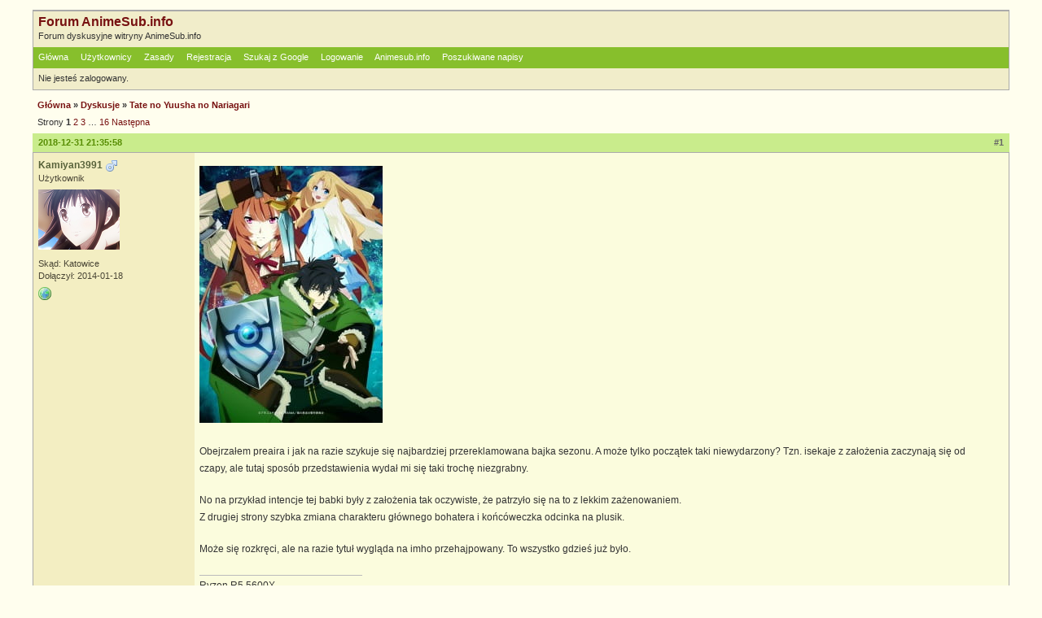

--- FILE ---
content_type: text/html; charset=utf-8
request_url: http://animesub.info/forum/viewtopic.php?pid=499427
body_size: 8152
content:
<!DOCTYPE html PUBLIC "-//W3C//DTD XHTML 1.0 Strict//EN" "http://www.w3.org/TR/xhtml1/DTD/xhtml1-strict.dtd">
<html xmlns="http://www.w3.org/1999/xhtml" xml:lang="pl" lang="pl" dir="ltr">
<head>
<meta http-equiv="Content-Type" content="text/html; charset=utf-8" />
<title>Tate no Yuusha no Nariagari (Strona 1) / Dyskusje / Forum AnimeSub.info</title>
<link rel="stylesheet" type="text/css" href="style/Zielona.css" />
<script type="text/javascript" src="http://animesub.info/forum/js/jquery.js"></script>
<script type="text/javascript" src="http://animesub.info/forum/js/jquery.cookie.js"></script>
<script type="text/javascript" src="http://animesub.info/forum/js/jquery.growl.js"></script>
<script type="text/javascript" src="http://animesub.info/forum/js/scripts.js"></script>

<link rel="alternate" type="application/atom+xml" href="extern.php?action=feed&amp;tid=261118&amp;type=atom" title="Atom: Kanał informacyjny tematu" />
</head>

<body>

<div id="punviewtopic" class="pun">
<div class="top-box"><div><!-- Top Corners --></div></div>
<div class="punwrap">

<div id="brdheader" class="block">
	<div class="box">
		<div id="brdtitle" class="inbox">
			<h1><a href="index.php">Forum AnimeSub.info</a></h1>
			<div id="brddesc">Forum dyskusyjne witryny AnimeSub.info</div>
		</div>
		<div id="brdmenu" class="inbox">
			<ul>
				<li id="navindex" class="isactive"><a href="index.php">Główna</a></li>
				<li id="navuserlist"><a href="userlist.php">Użytkownicy</a></li>
				<li id="navrules"><a href="misc.php?action=rules">Zasady</a></li>
				<li id="navregister"><a href="register.php">Rejestracja</a></li>
				<li id="navextra1"><a href="http://animesub.info/forum/search_google.php">Szukaj z Google</a></li>
				<li id="navlogin"><a href="login.php">Logowanie</a></li>
				<li id="navextra3"><a href="http://animesub.info/">Animesub.info</a></li>
				<li id="navextra2"><a href="http://animesub.info/wl/">Poszukiwane napisy</a></li>
			</ul>
		</div>
		<div id="brdwelcome" class="inbox">
			<p class="conl">Nie jesteś zalogowany.</p>
			<div class="clearer"></div>
		</div>
	</div>
</div>



<div id="brdmain">
<div class="linkst">
	<div class="inbox crumbsplus">
		<ul class="crumbs">
			<li><a href="index.php">Główna</a></li>
			<li><span>»&#160;</span><a href="viewforum.php?id=6">Dyskusje</a></li>
			<li><span>»&#160;</span><a href="viewtopic.php?id=261118"><strong>Tate no Yuusha no Nariagari</strong></a></li>
		</ul>
		<div class="pagepost">
			<p class="pagelink conl"><span class="pages-label">Strony </span><strong class="item1">1</strong> <a href="viewtopic.php?id=261118&amp;p=2">2</a> <a href="viewtopic.php?id=261118&amp;p=3">3</a> <span class="spacer">…</span> <a href="viewtopic.php?id=261118&amp;p=16">16</a> <a href="viewtopic.php?id=261118&amp;p=2">Następna</a></p>
		</div>
		<div class="clearer"></div>
	</div>
</div>

<div id="p499367" class="blockpost rowodd firstpost blockpost1">
	<h2 class="postheadline"><span><span class="conr">#1</span> <a href="viewtopic.php?pid=499367#p499367">2018-12-31 21:35:58</a></span></h2>
	<div class="box">
		<div class="inbox">
			<div class="postbody">
				<div class="postleft">
					<dl>
                        <dt class="username"><strong><a href="profile.php?id=45604">Kamiyan3991</a> <img src="img/icon_male.png" alt="" title="Chłopak"></strong></dt>
						<dd class="usertitle"><strong>Użytkownik</strong></dd>
						<dd class="postavatar"><img src="http://animesub.info/forum/img/avatars/45604.png?m=1586464704" width="100" height="74" alt="" /></dd>
						<dd><span>Skąd: Katowice</span></dd>
						<dd><span>Dołączył: 2014-01-18</span></dd>
						<dd class="usercontacts"><span class="website"><a href="http://myanimelist.net/profile/Kamiyan3991" title="Strona"></a></span></dd>
					</dl>
				</div>
				<div class="postright">
					<h3>Tate no Yuusha no Nariagari</h3>
					<div class="postmsg">
						<p><span class="postimg"><img src="https://cdn.myanimelist.net/images/anime/1068/97169.jpg" alt="97169.jpg" /></span></p><p>Obejrzałem preaira i jak na razie szykuje się najbardziej przereklamowana bajka sezonu. A może tylko początek taki niewydarzony? Tzn. isekaje z założenia zaczynają się od czapy, ale tutaj sposób przedstawienia wydał mi się taki trochę niezgrabny.</p><p>No na przykład intencje tej babki były z założenia tak oczywiste, że patrzyło się na to z lekkim zażenowaniem.<br />Z drugiej strony szybka zmiana charakteru głównego bohatera i końcóweczka odcinka na plusik.</p><p>Może się rozkręci, ale na razie tytuł wygląda na imho przehajpowany. To wszystko gdzieś już było.</p>


					</div>
					<div class="postsignature postmsg"><hr /><p>Ryzen R5 5600X<br />GTX 1660 Super<br />16GB 3200 MHz<br />Kingston KC3000</p></div>
				</div>
			</div>
		</div>
		<div class="inbox">
			<div class="postfoot clearb">
				<div class="postfootleft"><p><span>Offline</span></p></div>
			</div>
		</div>
	</div>
</div>

<div id="p499375" class="blockpost roweven">
	<h2 class="postheadline"><span><span class="conr">#2</span> <a href="viewtopic.php?pid=499375#p499375">2019-01-01 02:00:48</a></span></h2>
	<div class="box">
		<div class="inbox">
			<div class="postbody">
				<div class="postleft">
					<dl>
                        <dt class="username"><strong><a href="profile.php?id=51113">OtsukareSama</a> <img src="img/icon_male.png" alt="" title="Chłopak"></strong></dt>
						<dd class="usertitle"><strong>Użytkownik</strong></dd>
						<dd class="postavatar"><img src="http://animesub.info/forum/img/avatars/51113.gif?m=1460478488" width="91" height="100" alt="" /></dd>
						<dd><span>Skąd: Nippon</span></dd>
						<dd><span>Dołączył: 2016-04-12</span></dd>
					</dl>
				</div>
				<div class="postright">
					<h3>Odp: Tate no Yuusha no Nariagari</h3>
					<div class="postmsg">
						<p>Jeśli tytuł rzeczywiście będzie przereklamowany, to wielka szkoda, bo manga jest wyśmienita.</p>


					</div>
					<div class="postsignature postmsg"><hr /><p><em>【「能ある鷹爪隠す」&#160; &amp;「A skilled hawk hides its talons」】</em></p></div>
				</div>
			</div>
		</div>
		<div class="inbox">
			<div class="postfoot clearb">
				<div class="postfootleft"><p><span>Offline</span></p></div>
			</div>
		</div>
	</div>
</div>

<div id="p499405" class="blockpost rowodd">
	<h2 class="postheadline"><span><span class="conr">#3</span> <a href="viewtopic.php?pid=499405#p499405">2019-01-01 14:25:13</a></span></h2>
	<div class="box">
		<div class="inbox">
			<div class="postbody">
				<div class="postleft">
					<dl>
                        <dt class="username"><strong><a href="profile.php?id=30775">ill</a></strong></dt>
						<dd class="usertitle"><strong>Użytkownik</strong></dd>
						<dd class="postavatar"><img src="http://animesub.info/forum/img/avatars/30775.jpg?m=1361172447" width="100" height="96" alt="" /></dd>
						<dd><span>Dołączył: 2009-03-22</span></dd>
					</dl>
				</div>
				<div class="postright">
					<h3>Odp: Tate no Yuusha no Nariagari</h3>
					<div class="postmsg">
						<p>Tytuł może jest i przehajpowany, ale to w sumie nic dziwnego, bo jeszcze do niedawna była to jedna z niewielu serii które były w całości (wersja WN oczywiście) przetłumaczona na angielski. Dodatkowo, mimo że pod pewnymi względami schematyczna do bólu, to jednak autor potrafił przerobić te schematy w dosyć nietypowy i ciekawy sposób. Jedyne co mi zepsuło odbiór całości, to finałowa bitwa i zakończenie gdzie włączył chuuni mode 1000%. Ale tego raczej tutaj nie zobaczymy....</p>


					</div>
					<div class="postsignature postmsg"><hr /><p>GG: 1677958</p></div>
				</div>
			</div>
		</div>
		<div class="inbox">
			<div class="postfoot clearb">
				<div class="postfootleft"><p><span>Offline</span></p></div>
			</div>
		</div>
	</div>
</div>

<div id="p499406" class="blockpost roweven">
	<h2 class="postheadline"><span><span class="conr">#4</span> <a href="viewtopic.php?pid=499406#p499406">2019-01-01 14:32:16</a></span></h2>
	<div class="box">
		<div class="inbox">
			<div class="postbody">
				<div class="postleft">
					<dl>
                        <dt class="username"><strong><a href="profile.php?id=824">FAiM</a></strong></dt>
						<dd class="usertitle"><strong>Użytkownik</strong></dd>
						<dd class="postavatar"><img src="http://animesub.info/forum/img/avatars/824.jpg?m=1341486669" width="75" height="75" alt="" /></dd>
						<dd><span>Skąd: Warszawa</span></dd>
						<dd><span>Dołączył: przed&nbsp;2004-07-25</span></dd>
						<dd class="usercontacts"><span class="website"><a href="http://shiroi-hato.ovh.org" title="Strona"></a></span></dd>
					</dl>
				</div>
				<div class="postright">
					<h3>Odp: Tate no Yuusha no Nariagari</h3>
					<div class="postmsg">
						<p>Jak Kamiyan hejtuje od pierwszego odcinka, to znaczy, że będzie to dobra baja xD.</p>


					</div>
					<div class="postsignature postmsg"><hr /><p><img class="sigimage" src="http://i.imgur.com/K5Cqyo6.png?1" alt="K5Cqyo6.png?1" /></p></div>
				</div>
			</div>
		</div>
		<div class="inbox">
			<div class="postfoot clearb">
				<div class="postfootleft"><p><span>Offline</span></p></div>
			</div>
		</div>
	</div>
</div>

<div id="p499407" class="blockpost rowodd">
	<h2 class="postheadline"><span><span class="conr">#5</span> <a href="viewtopic.php?pid=499407#p499407">2019-01-01 14:39:51</a></span></h2>
	<div class="box">
		<div class="inbox">
			<div class="postbody">
				<div class="postleft">
					<dl>
                        <dt class="username"><strong><a href="profile.php?id=50393">PawlikPP</a> <img src="img/icon_male.png" alt="" title="Chłopak"></strong></dt>
						<dd class="usertitle"><strong>Użytkownik</strong></dd>
						<dd class="postavatar"><img src="http://animesub.info/forum/img/avatars/50393.jpg?m=1565599608" width="100" height="100" alt="" /></dd>
						<dd><span>Dołączył: 2015-09-30</span></dd>
						<dd class="usercontacts"><span class="website"><a href="https://www.youtube.com/user/gkpawlikgk" title="Strona"></a></span></dd>
					</dl>
				</div>
				<div class="postright">
					<h3>Odp: Tate no Yuusha no Nariagari</h3>
					<div class="postmsg">
						<p>tylko w sumie 1 epek jeszcze nie wyszedł, to jest preair a 1 odcinek ma trwać 2h także no...</p>


					</div>
					<div class="postsignature postmsg"><hr /><p><strong><a href="https://www.youtube.com/user/gkpawlikgk">Pawlikowe Fanduby</a></strong></p></div>
				</div>
			</div>
		</div>
		<div class="inbox">
			<div class="postfoot clearb">
				<div class="postfootleft"><p><span>Offline</span></p></div>
			</div>
		</div>
	</div>
</div>

<div id="p499409" class="blockpost roweven">
	<h2 class="postheadline"><span><span class="conr">#6</span> <a href="viewtopic.php?pid=499409#p499409">2019-01-01 15:16:22</a></span></h2>
	<div class="box">
		<div class="inbox">
			<div class="postbody">
				<div class="postleft">
					<dl>
                        <dt class="username"><strong><a href="profile.php?id=824">FAiM</a></strong></dt>
						<dd class="usertitle"><strong>Użytkownik</strong></dd>
						<dd class="postavatar"><img src="http://animesub.info/forum/img/avatars/824.jpg?m=1341486669" width="75" height="75" alt="" /></dd>
						<dd><span>Skąd: Warszawa</span></dd>
						<dd><span>Dołączył: przed&nbsp;2004-07-25</span></dd>
						<dd class="usercontacts"><span class="website"><a href="http://shiroi-hato.ovh.org" title="Strona"></a></span></dd>
					</dl>
				</div>
				<div class="postright">
					<h3>Odp: Tate no Yuusha no Nariagari</h3>
					<div class="postmsg">
						<p>Bez przesady, ma trwać tylko &quot;godzinę&quot; <img src="http://animesub.info/forum/img/smilies/baka.gif" alt="baka" />.<br />A taki pre-air, to co najwyżej może nie mieć zapowiedzi następnego odcinka, openingu i endingu...</p>


					</div>
					<div class="postsignature postmsg"><hr /><p><img class="sigimage" src="http://i.imgur.com/K5Cqyo6.png?1" alt="K5Cqyo6.png?1" /></p></div>
				</div>
			</div>
		</div>
		<div class="inbox">
			<div class="postfoot clearb">
				<div class="postfootleft"><p><span>Offline</span></p></div>
			</div>
		</div>
	</div>
</div>

<div id="p499411" class="blockpost rowodd">
	<h2 class="postheadline"><span><span class="conr">#7</span> <a href="viewtopic.php?pid=499411#p499411">2019-01-01 16:17:37</a></span></h2>
	<div class="box">
		<div class="inbox">
			<div class="postbody">
				<div class="postleft">
					<dl>
                        <dt class="username"><strong><a href="profile.php?id=45604">Kamiyan3991</a> <img src="img/icon_male.png" alt="" title="Chłopak"></strong></dt>
						<dd class="usertitle"><strong>Użytkownik</strong></dd>
						<dd class="postavatar"><img src="http://animesub.info/forum/img/avatars/45604.png?m=1586464704" width="100" height="74" alt="" /></dd>
						<dd><span>Skąd: Katowice</span></dd>
						<dd><span>Dołączył: 2014-01-18</span></dd>
						<dd class="usercontacts"><span class="website"><a href="http://myanimelist.net/profile/Kamiyan3991" title="Strona"></a></span></dd>
					</dl>
				</div>
				<div class="postright">
					<h3>Odp: Tate no Yuusha no Nariagari</h3>
					<div class="postmsg">
						<div class="quotebox"><cite>FAiM napisał:</cite><blockquote><div><p>Bez przesady, ma trwać tylko &quot;godzinę&quot; <img src="http://animesub.info/forum/img/smilies/baka.gif" alt="baka" />.<br />A taki pre-air, to co najwyżej może nie mieć zapowiedzi następnego odcinka, openingu i endingu...</p></div></blockquote></div><p>Mu się chyba rozchodziło o ten post na ANN, którego nie zrozumiał.<br />Tzn. dwie godzinki pewnie trwał cały specjal, jak przy fejtach, a sam odcinek niecałą godzinę.</p><div class="quotebox"><cite>FAiM napisał:</cite><blockquote><div><p>Jak Kamiyan hejtuje od pierwszego odcinka, to znaczy, że będzie to dobra baja xD.</p></div></blockquote></div><p>Ziom, co ci poradzę, że ty zawsze lubisz przeciętne i schematyczne bajki. Ale miło, że o mnie pamiętasz. Życzę ci, żebyś nie wyszedł z wprawy w nowym roku.</p><div class="quotebox"><cite>ill napisał:</cite><blockquote><div><p> Dodatkowo, mimo że pod pewnymi względami schematyczna do bólu, to jednak autor potrafił przerobić te schematy w dosyć nietypowy i ciekawy sposób.</p></div></blockquote></div><p>No to zobaczymy, co tam ma do pokazania. Początek wyszedł chaotycznie nawet jak na isekaja. Cała ta mechanika świata już na wstępie zbytnio się kupy nie trzyma. Z drugiej strony w tego typu seriach nie o to się rozchodzi. Ot, ta przemiana bohatera była już pokazana spoko, chociaż była dość drastyczna, czyli ciapkę sztuczna. Tzn. jest pewna różnica między popchnięciem kogoś do czegoś (jak miał Subaru w trzecim arcu Re:Zero) a całkowitą zmianą charakteru w jednej chwili. No ale, jak już mówiłem, logika nigdy nie jest mocną stroną isekajów.</p>


					</div>
					<div class="postsignature postmsg"><hr /><p>Ryzen R5 5600X<br />GTX 1660 Super<br />16GB 3200 MHz<br />Kingston KC3000</p></div>
				</div>
			</div>
		</div>
		<div class="inbox">
			<div class="postfoot clearb">
				<div class="postfootleft"><p><span>Offline</span></p></div>
			</div>
		</div>
	</div>
</div>

<div id="p499413" class="blockpost roweven">
	<h2 class="postheadline"><span><span class="conr">#8</span> <a href="viewtopic.php?pid=499413#p499413">2019-01-01 17:25:06</a></span></h2>
	<div class="box">
		<div class="inbox">
			<div class="postbody">
				<div class="postleft">
					<dl>
                        <dt class="username"><strong><a href="profile.php?id=824">FAiM</a></strong></dt>
						<dd class="usertitle"><strong>Użytkownik</strong></dd>
						<dd class="postavatar"><img src="http://animesub.info/forum/img/avatars/824.jpg?m=1341486669" width="75" height="75" alt="" /></dd>
						<dd><span>Skąd: Warszawa</span></dd>
						<dd><span>Dołączył: przed&nbsp;2004-07-25</span></dd>
						<dd class="usercontacts"><span class="website"><a href="http://shiroi-hato.ovh.org" title="Strona"></a></span></dd>
					</dl>
				</div>
				<div class="postright">
					<h3>Odp: Tate no Yuusha no Nariagari</h3>
					<div class="postmsg">
						<div class="quotebox"><cite>Kamiyan3991 napisał:</cite><blockquote><div><p>Mu się chyba rozchodziło o ten post na ANN, którego nie zrozumiał.<br />Tzn. dwie godzinki pewnie trwał cały specjal, jak przy fejtach, a sam odcinek niecałą godzinę.</p></div></blockquote></div><p>Mówisz o <a href="https://www.animenewsnetwork.com/news/2018-12-20/funimation-to-stream-rising-of-the-shield-hero-anime-crunchyroll-announces-dub-cast/.141099">tym newsie</a>?<br />Raczej pytanie, skąd autor newsa wziął te dwie godziny, bo w <a href="https://www.at-x.com/program/31939">ramówce AT-X</a> nic takiego nie ma <img src="http://animesub.info/forum/img/smilies/baka.gif" alt="baka" />...</p>


					</div>
					<div class="postsignature postmsg"><hr /><p><img class="sigimage" src="http://i.imgur.com/K5Cqyo6.png?1" alt="K5Cqyo6.png?1" /></p></div>
				</div>
			</div>
		</div>
		<div class="inbox">
			<div class="postfoot clearb">
				<div class="postfootleft"><p><span>Offline</span></p></div>
			</div>
		</div>
	</div>
</div>

<div id="p499418" class="blockpost rowodd">
	<h2 class="postheadline"><span><span class="conr">#9</span> <a href="viewtopic.php?pid=499418#p499418">2019-01-01 17:47:12</a></span></h2>
	<div class="box">
		<div class="inbox">
			<div class="postbody">
				<div class="postleft">
					<dl>
                        <dt class="username"><strong><a href="profile.php?id=45604">Kamiyan3991</a> <img src="img/icon_male.png" alt="" title="Chłopak"></strong></dt>
						<dd class="usertitle"><strong>Użytkownik</strong></dd>
						<dd class="postavatar"><img src="http://animesub.info/forum/img/avatars/45604.png?m=1586464704" width="100" height="74" alt="" /></dd>
						<dd><span>Skąd: Katowice</span></dd>
						<dd><span>Dołączył: 2014-01-18</span></dd>
						<dd class="usercontacts"><span class="website"><a href="http://myanimelist.net/profile/Kamiyan3991" title="Strona"></a></span></dd>
					</dl>
				</div>
				<div class="postright">
					<h3>Odp: Tate no Yuusha no Nariagari</h3>
					<div class="postmsg">
						<div class="quotebox"><cite>FAiM napisał:</cite><blockquote><div><div class="quotebox"><cite>Kamiyan3991 napisał:</cite><blockquote><div><p>Mu się chyba rozchodziło o ten post na ANN, którego nie zrozumiał.<br />Tzn. dwie godzinki pewnie trwał cały specjal, jak przy fejtach, a sam odcinek niecałą godzinę.</p></div></blockquote></div><p>Mówisz o <a href="https://www.animenewsnetwork.com/news/2018-12-20/funimation-to-stream-rising-of-the-shield-hero-anime-crunchyroll-announces-dub-cast/.141099">tym newsie</a>?<br />Raczej pytanie, skąd autor newsa wziął te dwie godziny, bo w <a href="https://www.at-x.com/program/31939">ramówce AT-X</a> nic takiego nie ma <img src="http://animesub.info/forum/img/smilies/baka.gif" alt="baka" />...</p></div></blockquote></div><p>No to jednak ANN dało pupy. Ja pomyślałem, że pewnie dodatkowo jest studio i stąd ta dodatkowa godzina.</p>


					</div>
					<div class="postsignature postmsg"><hr /><p>Ryzen R5 5600X<br />GTX 1660 Super<br />16GB 3200 MHz<br />Kingston KC3000</p></div>
				</div>
			</div>
		</div>
		<div class="inbox">
			<div class="postfoot clearb">
				<div class="postfootleft"><p><span>Offline</span></p></div>
			</div>
		</div>
	</div>
</div>

<div id="p499423" class="blockpost roweven">
	<h2 class="postheadline"><span><span class="conr">#10</span> <a href="viewtopic.php?pid=499423#p499423">2019-01-01 18:53:19</a></span></h2>
	<div class="box">
		<div class="inbox">
			<div class="postbody">
				<div class="postleft">
					<dl>
                        <dt class="username"><strong><a href="profile.php?id=41948">Hunter Killer</a> <img src="img/icon_male.png" alt="" title="Chłopak"></strong></dt>
						<dd class="usertitle"><strong>Moderator</strong></dd>
						<dd class="postavatar"><img src="http://animesub.info/forum/img/avatars/41948.jpg?m=1400068597" width="100" height="100" alt="" /></dd>
						<dd><span>Skąd: Zielona Góra</span></dd>
						<dd><span>Dołączył: 2011-03-29</span></dd>
					</dl>
				</div>
				<div class="postright">
					<h3>Odp: Tate no Yuusha no Nariagari</h3>
					<div class="postmsg">
						<p>Podwójny odcinek przetłumaczyli jako dwugodzinny. Cała historia.</p>


					</div>
					<div class="postsignature postmsg"><hr /><p><a href="https://maszyniscisub.wordpress.com/"><img class="sigimage" src="https://maszyniscisub.files.wordpress.com/2014/02/155222.jpg" alt="155222.jpg" /></a> <a href="https://hunterkillercollection2.wordpress.com/"><img class="sigimage" src="https://hunterkillercollection2.files.wordpress.com/2019/12/zzsldjt.png" alt="zzsldjt.png" /></a></p></div>
				</div>
			</div>
		</div>
		<div class="inbox">
			<div class="postfoot clearb">
				<div class="postfootleft"><p><span>Offline</span></p></div>
			</div>
		</div>
	</div>
</div>

<div id="p499425" class="blockpost rowodd">
	<h2 class="postheadline"><span><span class="conr">#11</span> <a href="viewtopic.php?pid=499425#p499425">2019-01-01 19:06:43</a></span></h2>
	<div class="box">
		<div class="inbox">
			<div class="postbody">
				<div class="postleft">
					<dl>
                        <dt class="username"><strong><a href="profile.php?id=45604">Kamiyan3991</a> <img src="img/icon_male.png" alt="" title="Chłopak"></strong></dt>
						<dd class="usertitle"><strong>Użytkownik</strong></dd>
						<dd class="postavatar"><img src="http://animesub.info/forum/img/avatars/45604.png?m=1586464704" width="100" height="74" alt="" /></dd>
						<dd><span>Skąd: Katowice</span></dd>
						<dd><span>Dołączył: 2014-01-18</span></dd>
						<dd class="usercontacts"><span class="website"><a href="http://myanimelist.net/profile/Kamiyan3991" title="Strona"></a></span></dd>
					</dl>
				</div>
				<div class="postright">
					<h3>Odp: Tate no Yuusha no Nariagari</h3>
					<div class="postmsg">
						<div class="quotebox"><cite>Hunter Killer napisał:</cite><blockquote><div><p>Podwójny odcinek przetłumaczyli jako dwugodzinny. Cała historia.</p></div></blockquote></div><p>Strona zajmująca się bajkami nie wie, że bajki są o połowę krótsze od seriali?<br />No to nieźle.</p>


					</div>
					<div class="postsignature postmsg"><hr /><p>Ryzen R5 5600X<br />GTX 1660 Super<br />16GB 3200 MHz<br />Kingston KC3000</p></div>
				</div>
			</div>
		</div>
		<div class="inbox">
			<div class="postfoot clearb">
				<div class="postfootleft"><p><span>Offline</span></p></div>
			</div>
		</div>
	</div>
</div>

<div id="p499427" class="blockpost roweven">
	<h2 class="postheadline"><span><span class="conr">#12</span> <a href="viewtopic.php?pid=499427#p499427">2019-01-01 19:29:39</a></span></h2>
	<div class="box">
		<div class="inbox">
			<div class="postbody">
				<div class="postleft">
					<dl>
                        <dt class="username"><strong><a href="profile.php?id=824">FAiM</a></strong></dt>
						<dd class="usertitle"><strong>Użytkownik</strong></dd>
						<dd class="postavatar"><img src="http://animesub.info/forum/img/avatars/824.jpg?m=1341486669" width="75" height="75" alt="" /></dd>
						<dd><span>Skąd: Warszawa</span></dd>
						<dd><span>Dołączył: przed&nbsp;2004-07-25</span></dd>
						<dd class="usercontacts"><span class="website"><a href="http://shiroi-hato.ovh.org" title="Strona"></a></span></dd>
					</dl>
				</div>
				<div class="postright">
					<h3>Odp: Tate no Yuusha no Nariagari</h3>
					<div class="postmsg">
						<div class="quotebox"><cite>Hunter Killer napisał:</cite><blockquote><div><p>Podwójny odcinek przetłumaczyli jako dwugodzinny. Cała historia.</p></div></blockquote></div><p>Ale skąd przetłumaczyli? W źródłach newsa nie ma o tym żadnej wzmianki.<br />Na samym AT-X - na <a href="https://www.at-x.com/program/detail/10436">stronie programu</a> - używają określenia &quot;jednogodzinny special&quot; <img src="http://animesub.info/forum/img/smilies/baka.gif" alt="baka" />.<br />Zresztą tak samo jest na <a href="http://shieldhero-anime.jp/news/#news_15">oficjalnej stornie</a>...</p><p>Jedyne co się zgadza w tamtym newsie, to informacja, że będą dwa coury (tj. 24-25 odcinków) bez żadnej przerwy.</p>


					</div>
					<div class="postsignature postmsg"><hr /><p><img class="sigimage" src="http://i.imgur.com/K5Cqyo6.png?1" alt="K5Cqyo6.png?1" /></p></div>
				</div>
			</div>
		</div>
		<div class="inbox">
			<div class="postfoot clearb">
				<div class="postfootleft"><p><span>Offline</span></p></div>
			</div>
		</div>
	</div>
</div>

<div id="p499433" class="blockpost rowodd">
	<h2 class="postheadline"><span><span class="conr">#13</span> <a href="viewtopic.php?pid=499433#p499433">2019-01-01 20:27:26</a></span></h2>
	<div class="box">
		<div class="inbox">
			<div class="postbody">
				<div class="postleft">
					<dl>
                        <dt class="username"><strong><a href="profile.php?id=36097">marek2fgc</a> <img src="img/icon_male.png" alt="" title="Chłopak"></strong></dt>
						<dd class="usertitle"><strong>Użytkownik</strong></dd>
						<dd class="postavatar"><img src="http://animesub.info/forum/img/avatars/36097.jpg?m=1497810955" width="100" height="100" alt="" /></dd>
						<dd><span>Skąd: Lubin</span></dd>
						<dd><span>Dołączył: 2010-06-28</span></dd>
						<dd class="usercontacts"><span class="website"><a href="http://katakanasubs.net" title="Strona"></a></span></dd>
					</dl>
				</div>
				<div class="postright">
					<h3>Odp: Tate no Yuusha no Nariagari</h3>
					<div class="postmsg">
						<p>Może ktoś pomylił &quot;2 cours&quot; z &quot;2 hours&quot;? <img src="http://animesub.info/forum/img/smilies/smile_big.gif" alt="smile_big" /></p>


					</div>
				</div>
			</div>
		</div>
		<div class="inbox">
			<div class="postfoot clearb">
				<div class="postfootleft"><p><span>Offline</span></p></div>
			</div>
		</div>
	</div>
</div>

<div id="p499435" class="blockpost roweven">
	<h2 class="postheadline"><span><span class="conr">#14</span> <a href="viewtopic.php?pid=499435#p499435">2019-01-01 20:36:20</a></span></h2>
	<div class="box">
		<div class="inbox">
			<div class="postbody">
				<div class="postleft">
					<dl>
                        <dt class="username"><strong><a href="profile.php?id=23866">KieR</a> <img src="img/icon_male.png" alt="" title="Chłopak"></strong></dt>
						<dd class="usertitle"><strong>Użytkownik</strong></dd>
						<dd class="postavatar"><img src="http://animesub.info/forum/img/avatars/23866.jpg?m=1341486604" width="100" height="100" alt="" /></dd>
						<dd><span>Skąd: タルヌフ</span></dd>
						<dd><span>Dołączył: 2008-02-11</span></dd>
						<dd class="usercontacts"><span class="website"><a href="http://myanimelist.net/animelist/KieR" title="Strona"></a></span></dd>
					</dl>
				</div>
				<div class="postright">
					<h3>Odp: Tate no Yuusha no Nariagari</h3>
					<div class="postmsg">
						<div class="quotebox"><cite>FAiM napisał:</cite><blockquote><div><p>Jak Kamiyan hejtuje od pierwszego odcinka, to znaczy, że będzie to dobra baja xD.</p></div></blockquote></div><p>+1</p>


					</div>
					<div class="postsignature postmsg"><hr /><p><img class="sigimage" src="https://static.tumblr.com/a91abd74383639e08f248d8538dd35f8/skqxijz/9qDmq7zlr/tumblr_static_bug.gif" alt="tumblr_static_bug.gif" /></p></div>
				</div>
			</div>
		</div>
		<div class="inbox">
			<div class="postfoot clearb">
				<div class="postfootleft"><p><span>Offline</span></p></div>
			</div>
		</div>
	</div>
</div>

<div id="p499436" class="blockpost rowodd">
	<h2 class="postheadline"><span><span class="conr">#15</span> <a href="viewtopic.php?pid=499436#p499436">2019-01-01 20:58:00</a></span></h2>
	<div class="box">
		<div class="inbox">
			<div class="postbody">
				<div class="postleft">
					<dl>
                        <dt class="username"><strong><a href="profile.php?id=45604">Kamiyan3991</a> <img src="img/icon_male.png" alt="" title="Chłopak"></strong></dt>
						<dd class="usertitle"><strong>Użytkownik</strong></dd>
						<dd class="postavatar"><img src="http://animesub.info/forum/img/avatars/45604.png?m=1586464704" width="100" height="74" alt="" /></dd>
						<dd><span>Skąd: Katowice</span></dd>
						<dd><span>Dołączył: 2014-01-18</span></dd>
						<dd class="usercontacts"><span class="website"><a href="http://myanimelist.net/profile/Kamiyan3991" title="Strona"></a></span></dd>
					</dl>
				</div>
				<div class="postright">
					<h3>Odp: Tate no Yuusha no Nariagari</h3>
					<div class="postmsg">
						<p>Co poradzę, że mam swoje lata i kolejny isekaj z idiotycznymi założeniami i kiczowatym dizajnem zbytnio mi nie imponuje?<br />Chociaż, jak już mówiłem, nie chcę tego skreślać na starcie. Jakiś tam potencjał chociaż na fajne walki jest. No i muzycznie w PV też było nieźle.</p>


						<p class="postedit"><em>Ostatnio edytowany przez Kamiyan3991 (2019-01-01 20:58:45)</em></p>
					</div>
					<div class="postsignature postmsg"><hr /><p>Ryzen R5 5600X<br />GTX 1660 Super<br />16GB 3200 MHz<br />Kingston KC3000</p></div>
				</div>
			</div>
		</div>
		<div class="inbox">
			<div class="postfoot clearb">
				<div class="postfootleft"><p><span>Offline</span></p></div>
			</div>
		</div>
	</div>
</div>

<div id="p499438" class="blockpost roweven">
	<h2 class="postheadline"><span><span class="conr">#16</span> <a href="viewtopic.php?pid=499438#p499438">2019-01-01 21:03:33</a></span></h2>
	<div class="box">
		<div class="inbox">
			<div class="postbody">
				<div class="postleft">
					<dl>
                        <dt class="username"><strong><a href="profile.php?id=45647">Nesbro</a></strong></dt>
						<dd class="usertitle"><strong>Użytkownik</strong></dd>
						<dd class="postavatar"><img src="http://animesub.info/forum/img/avatars/45647.jpg?m=1417703227" width="100" height="100" alt="" /></dd>
						<dd><span>Dołączył: 2014-01-29</span></dd>
					</dl>
				</div>
				<div class="postright">
					<h3>Odp: Tate no Yuusha no Nariagari</h3>
					<div class="postmsg">
						<p>Ależ to głupie. Toć bohater tarczy jest obeznany z LN na której bazuje ten nowy świat, więc powinien się spodziewać co go może na początku przygody czekać. I on nazwał siebie otaku i nerdem... Po za tym pogarda dla bohatera tarczy i zachowanie pozostałych bohaterów jest nienaturalne. I wśród tych 45 minut nie widać świeżego spojrzenia na isekaja. Zapewne trzymanie się pierwowzoru? Jeśli tak to scenarzysta powinien znacznie zmienić te historie.</p>


					</div>
				</div>
			</div>
		</div>
		<div class="inbox">
			<div class="postfoot clearb">
				<div class="postfootleft"><p><span>Offline</span></p></div>
			</div>
		</div>
	</div>
</div>

<div id="p499442" class="blockpost rowodd">
	<h2 class="postheadline"><span><span class="conr">#17</span> <a href="viewtopic.php?pid=499442#p499442">2019-01-01 21:54:02</a></span></h2>
	<div class="box">
		<div class="inbox">
			<div class="postbody">
				<div class="postleft">
					<dl>
                        <dt class="username"><strong><a href="profile.php?id=824">FAiM</a></strong></dt>
						<dd class="usertitle"><strong>Użytkownik</strong></dd>
						<dd class="postavatar"><img src="http://animesub.info/forum/img/avatars/824.jpg?m=1341486669" width="75" height="75" alt="" /></dd>
						<dd><span>Skąd: Warszawa</span></dd>
						<dd><span>Dołączył: przed&nbsp;2004-07-25</span></dd>
						<dd class="usercontacts"><span class="website"><a href="http://shiroi-hato.ovh.org" title="Strona"></a></span></dd>
					</dl>
				</div>
				<div class="postright">
					<h3>Odp: Tate no Yuusha no Nariagari</h3>
					<div class="postmsg">
						<div class="quotebox"><cite>Nesbro napisał:</cite><blockquote><div><p>Zapewne trzymanie się pierwowzoru? Jeśli tak to scenarzysta powinien znacznie zmienić te historie.</p></div></blockquote></div><p>Odcinka jeszcze nie widziałem (wolę jednak poczekać na prawdziwą emisję), więc odniosę się tylko do tego.<br />Jak już udowadniano wiele razy wszelkie większe odejścia od pierwowzoru nigdy nie wychodziły adaptacji na plus.<br />Już wystarczy, że ostro ciachają materiał (często dość nieumiejętnie), więcej lepiej niech nic od siebie nie dodają - od tego są oryginalne produkcje.</p>


					</div>
					<div class="postsignature postmsg"><hr /><p><img class="sigimage" src="http://i.imgur.com/K5Cqyo6.png?1" alt="K5Cqyo6.png?1" /></p></div>
				</div>
			</div>
		</div>
		<div class="inbox">
			<div class="postfoot clearb">
				<div class="postfootleft"><p><span>Offline</span></p></div>
			</div>
		</div>
	</div>
</div>

<div id="p499445" class="blockpost roweven">
	<h2 class="postheadline"><span><span class="conr">#18</span> <a href="viewtopic.php?pid=499445#p499445">2019-01-01 22:10:18</a></span></h2>
	<div class="box">
		<div class="inbox">
			<div class="postbody">
				<div class="postleft">
					<dl>
                        <dt class="username"><strong><a href="profile.php?id=45604">Kamiyan3991</a> <img src="img/icon_male.png" alt="" title="Chłopak"></strong></dt>
						<dd class="usertitle"><strong>Użytkownik</strong></dd>
						<dd class="postavatar"><img src="http://animesub.info/forum/img/avatars/45604.png?m=1586464704" width="100" height="74" alt="" /></dd>
						<dd><span>Skąd: Katowice</span></dd>
						<dd><span>Dołączył: 2014-01-18</span></dd>
						<dd class="usercontacts"><span class="website"><a href="http://myanimelist.net/profile/Kamiyan3991" title="Strona"></a></span></dd>
					</dl>
				</div>
				<div class="postright">
					<h3>Odp: Tate no Yuusha no Nariagari</h3>
					<div class="postmsg">
						<div class="quotebox"><cite>FAiM napisał:</cite><blockquote><div><p>Już wystarczy, że ostro ciachają materiał (często dość nieumiejętnie), więcej lepiej niech nic od siebie nie dodają - od tego są oryginalne produkcje.</p></div></blockquote></div><p>Ale fakt faktem, niektóre rzeczy warto reżysersko poprawić. Te wszystkie reakcje na Bohatera Tarczy były sztuczne i to raczej zasługa źródła.</p><p>Z takich większych rzeczy to ten motyw uwodzenia i kradzieży z tą babką do przebudowania. Całość była tak oczywista, że równie dobrze można było przesunąć suwak o te 15-20 minut do przodu. Bardziej sztampowo się tego nie dało pokazać.</p>


						<p class="postedit"><em>Ostatnio edytowany przez Kamiyan3991 (2019-01-01 22:10:44)</em></p>
					</div>
					<div class="postsignature postmsg"><hr /><p>Ryzen R5 5600X<br />GTX 1660 Super<br />16GB 3200 MHz<br />Kingston KC3000</p></div>
				</div>
			</div>
		</div>
		<div class="inbox">
			<div class="postfoot clearb">
				<div class="postfootleft"><p><span>Offline</span></p></div>
			</div>
		</div>
	</div>
</div>

<div id="p499446" class="blockpost rowodd">
	<h2 class="postheadline"><span><span class="conr">#19</span> <a href="viewtopic.php?pid=499446#p499446">2019-01-01 23:08:18</a></span></h2>
	<div class="box">
		<div class="inbox">
			<div class="postbody">
				<div class="postleft">
					<dl>
                        <dt class="username"><strong><a href="profile.php?id=824">FAiM</a></strong></dt>
						<dd class="usertitle"><strong>Użytkownik</strong></dd>
						<dd class="postavatar"><img src="http://animesub.info/forum/img/avatars/824.jpg?m=1341486669" width="75" height="75" alt="" /></dd>
						<dd><span>Skąd: Warszawa</span></dd>
						<dd><span>Dołączył: przed&nbsp;2004-07-25</span></dd>
						<dd class="usercontacts"><span class="website"><a href="http://shiroi-hato.ovh.org" title="Strona"></a></span></dd>
					</dl>
				</div>
				<div class="postright">
					<h3>Odp: Tate no Yuusha no Nariagari</h3>
					<div class="postmsg">
						<div class="quotebox"><cite>Kamiyan3991 napisał:</cite><blockquote><div><p>Ale fakt faktem, niektóre rzeczy warto reżysersko poprawić.</p></div></blockquote></div><p>Owszem, drobne poprawki są nawet wskazane. Niech dobrym przykładem będzie adaptacja <a href="http://animesub.info/forum/viewtopic.php?id=261016">TenSura</a>, która również czerpie z mangowej adaptacji, gdzie parę rzeczy dodano/zmieniono (czasem na lepsze, czasem na gorsze).<br />Niestety zazwyczaj bywa tak, że jak coś zmienią/dodadzą to później zapominają, że może mieć to jakiś wpływ na dalsze wydarzenia i wychodzą różne głupoty. Dlatego już wolę by się skupili na tym, żeby po tych wszystkich cięciach nadal miało to wszystko jakiś sens <img src="http://animesub.info/forum/img/smilies/oczkod.gif" alt="oczkod" />.</p><p>Również słaby początek jestem w stanie wybaczyć, o ile później jest tylko lepiej. Gorzej jak mamy odwrotną sytuację...<br />Np. w Arifureta (anime w lipcu) początek był dość dobry, jednak drugi tom mnie mocno rozczarował... dalej jest co prawda trochę lepiej, ale liczyłem na coś lepszego.</p>


					</div>
					<div class="postsignature postmsg"><hr /><p><img class="sigimage" src="http://i.imgur.com/K5Cqyo6.png?1" alt="K5Cqyo6.png?1" /></p></div>
				</div>
			</div>
		</div>
		<div class="inbox">
			<div class="postfoot clearb">
				<div class="postfootleft"><p><span>Offline</span></p></div>
			</div>
		</div>
	</div>
</div>

<div id="p499470" class="blockpost roweven">
	<h2 class="postheadline"><span><span class="conr">#20</span> <a href="viewtopic.php?pid=499470#p499470">2019-01-02 23:30:26</a></span></h2>
	<div class="box">
		<div class="inbox">
			<div class="postbody">
				<div class="postleft">
					<dl>
                        <dt class="username"><strong><a href="profile.php?id=45604">Kamiyan3991</a> <img src="img/icon_male.png" alt="" title="Chłopak"></strong></dt>
						<dd class="usertitle"><strong>Użytkownik</strong></dd>
						<dd class="postavatar"><img src="http://animesub.info/forum/img/avatars/45604.png?m=1586464704" width="100" height="74" alt="" /></dd>
						<dd><span>Skąd: Katowice</span></dd>
						<dd><span>Dołączył: 2014-01-18</span></dd>
						<dd class="usercontacts"><span class="website"><a href="http://myanimelist.net/profile/Kamiyan3991" title="Strona"></a></span></dd>
					</dl>
				</div>
				<div class="postright">
					<h3>Odp: Tate no Yuusha no Nariagari</h3>
					<div class="postmsg">
						<div class="quotebox"><cite>FAiM napisał:</cite><blockquote><div><p>Dlatego już wolę by się skupili na tym, żeby po tych wszystkich cięciach nadal miało to wszystko jakiś sens <img src="http://animesub.info/forum/img/smilies/oczkod.gif" alt="oczkod" />.</p></div></blockquote></div><p>Ale to jest głównym problem z tym tytułem po pierwszym odcinku – nic tutaj specjalnie nie ma sensu.<br />Założenia świata są od czapy. Reakcje postaci mocno sztuczne, a logika jest gwałcona w biały dzień. Cały motyw &quot;zdrady&quot; chociażby nie ma sensu, dopóki nie założyć, że wszyscy łącznie z królem chcieli go wrobić. A to dość daleko idące założenie.</p><p>I swoją drogą, to czy &quot;tank&quot; nie jest tak jakby najważniejszym członkiem drużyny w RPG?<br />Mam wrażenie, że ten pierwszy odcinek mógł tak naprawdę podobać się tylko ludziom z kompleksem ofiary.</p>


					</div>
					<div class="postsignature postmsg"><hr /><p>Ryzen R5 5600X<br />GTX 1660 Super<br />16GB 3200 MHz<br />Kingston KC3000</p></div>
				</div>
			</div>
		</div>
		<div class="inbox">
			<div class="postfoot clearb">
				<div class="postfootleft"><p><span>Offline</span></p></div>
			</div>
		</div>
	</div>
</div>

<div class="postlinksb">
	<div class="inbox crumbsplus">
		<div class="pagepost">
			<p class="pagelink conl"><span class="pages-label">Strony </span><strong class="item1">1</strong> <a href="viewtopic.php?id=261118&amp;p=2">2</a> <a href="viewtopic.php?id=261118&amp;p=3">3</a> <span class="spacer">…</span> <a href="viewtopic.php?id=261118&amp;p=16">16</a> <a href="viewtopic.php?id=261118&amp;p=2">Następna</a></p>
		</div>
		<ul class="crumbs">
			<li><a href="index.php">Główna</a></li>
			<li><span>»&#160;</span><a href="viewforum.php?id=6">Dyskusje</a></li>
			<li><span>»&#160;</span><a href="viewtopic.php?id=261118"><strong>Tate no Yuusha no Nariagari</strong></a></li>
		</ul>
		<div class="clearer"></div>
	</div>
</div>
</div>

<div id="brdfooter" class="block">
	<h2><span>Stopka forum</span></h2>
	<div class="box">
		<div id="brdfooternav" class="inbox">
			<div class="conl">
				<form id="qjump" method="get" action="viewforum.php">
					<div><label><span>Idź do<br /></span>
					<select name="id" onchange="window.location=('viewforum.php?id='+this.options[this.selectedIndex].value)">
						<optgroup label="Napisy">
							<option value="1">Tworzenie i edycja napisów</option>
							<option value="2">Tłumaczenie anime</option>
							<option value="3">Tłumaczenie mang</option>
							<option value="4">Hardsuby &amp; Softsuby</option>
							<option value="5">Pomocnik</option>
						</optgroup>
						<optgroup label="O anime">
							<option value="6" selected="selected">Dyskusje</option>
							<option value="7">Skąd wziąć?</option>
							<option value="8">Wymiana</option>
						</optgroup>
						<optgroup label="O mandze">
							<option value="9">Dyskusje</option>
							<option value="10">Skąd wziąć?</option>
						</optgroup>
						<optgroup label="Sprawy techniczne">
							<option value="13">Tworzenie filmów</option>
							<option value="14">Odtwarzanie wideo/dźwięku</option>
						</optgroup>
						<optgroup label="Hydepark">
							<option value="15">Prawie o wszystkim i o niczym</option>
							<option value="24">Aktualności</option>
							<option value="16">Poleć stronę</option>
							<option value="17">Gry</option>
							<option value="22">Teledyski anime</option>
							<option value="23">Jmusic</option>
						</optgroup>
						<optgroup label="Grupy fansuberskie">
							<option value="42">ASG-Across</option>
							<option value="57">bodzio</option>
							<option value="55">DA-Subs</option>
							<option value="58">Demo Subs</option>
							<option value="60">Fuji Subs</option>
							<option value="59">Fusoku Subs</option>
							<option value="51">Hyouryuusha</option>
							<option value="35">Jinja-Temple</option>
							<option value="39">Katakana Subs</option>
							<option value="30">Kuruoshii Anime</option>
							<option value="48">Madao Way</option>
							<option value="52">martinru</option>
							<option value="43">Maszyniści</option>
							<option value="62">Max-subs</option>
							<option value="45">Nędznicy</option>
							<option value="37">Nyan [18+]</option>
							<option value="56">RodAnime</option>
							<option value="38">RyuuTsuru Teikoku</option>
							<option value="61">sasha</option>
							<option value="53">seba609</option>
							<option value="54">shisha</option>
							<option value="47">Archiwum</option>
						</optgroup>
						<optgroup label="O serwisie animesub.info">
							<option value="18">Propozycje</option>
							<option value="19">Jakieś błędy?</option>
							<option value="20">Wszystko inne...</option>
						</optgroup>
					</select>
					<input type="submit" value=" Idź " accesskey="g" />
					</label></div>
				</form>
			<p id="ansifoot">&copy; Animesub.info 2026</p></div>
			<div class="conr">
				<p id="feedlinks"><span class="atom"><a href="extern.php?action=feed&amp;tid=261118&amp;type=atom">Atom: Kanał informacyjny tematu</a></span></p>
				<p id="poweredby">Forum oparte o <a href="http://fluxbb.org/">FluxBB</a></p>
			</div>
			<div class="clearer"></div>
		</div>
	</div>
</div>

</div>
<div class="end-box"><div><!-- Bottom corners --></div></div>
</div>

</body>
</html>
